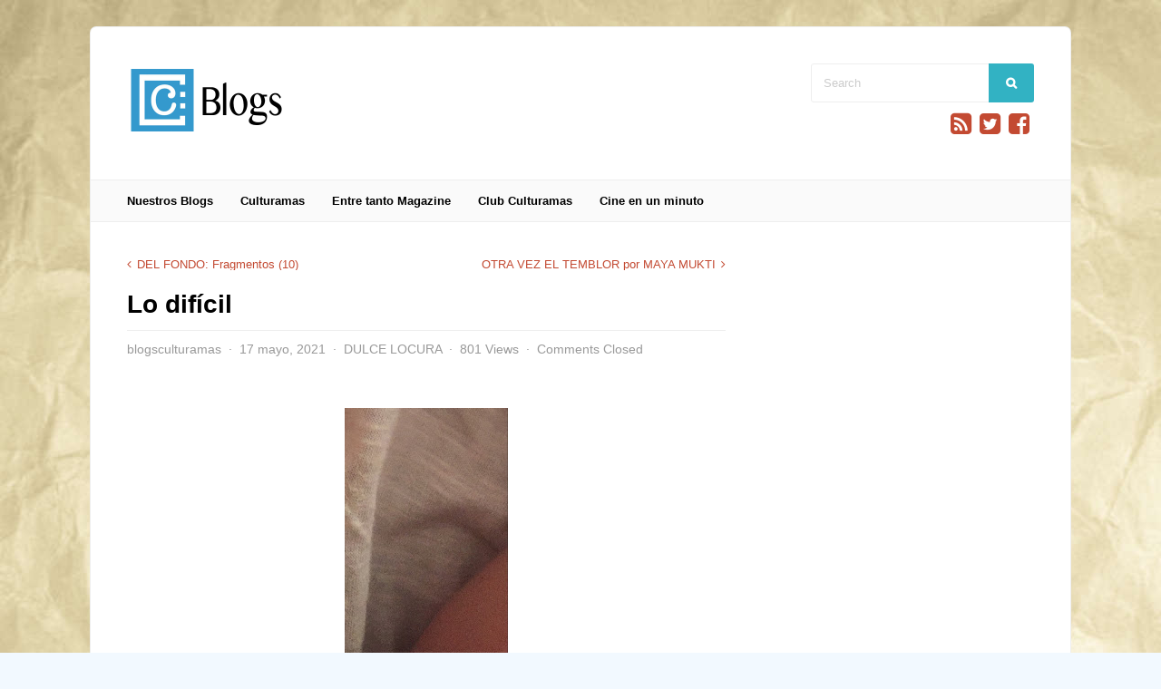

--- FILE ---
content_type: text/css
request_url: https://blogs.culturamas.es/wp-content/themes/plexus/style.css?ver=6.8.3
body_size: 8168
content:
/*-----------------------------------------------------------------------------------

Theme Name: Plexus
Version: 1.14.1
Description: Designed by <a href="http://www.ghostpool.com">GhostPool.com</a>.
Author: GhostPool
Author URI: http://www.ghostpool.com
Theme URI: http://www.ghostpool.com
License: GNU General Public License v2 or later
License URI: http://www.gnu.org/licenses/gpl-2.0.html
Tags: fluid-layout, responsive-layout, full-width-template, threaded-comments, white, one-column, two-columns, left-sidebar, right-sidebar, custom-background, custom-colors, custom-menu, editor-style, featured-images, sticky-post, theme-options, translation-ready

-----------------------------------------------------------------------------------

0. CSS Reset
1. General
2. Content Areas
3. Header (logo, search bar, social icons)
4. Navigation
5. Single Post/Page
6. Category/Archive/Search pages
7. Comments
8. Footer
9. Widgets
10. Page Templates
11. Lightbox
12. Visual Composer
13. Contact Form
14. Layer Slider
15. Media Queries

-----------------------------------------------------------------------------------*/


/*--------------------------------------------------------------
0 - CSS Reset
--------------------------------------------------------------*/


html,body,div,span,applet,object,iframe,h1,h2,h3,h4,h5,h6,p,blockquote,pre,a,abbr,acronym,address,big,cite,code,del,dfn,em,img,ins,kbd,q,s,samp,small,strike,strong,sub,sup,tt,var,b,u,i,center,dl,dt,dd,ol,ul,li,fieldset,form,label,legend,table,caption,tbody,tfoot,thead,tr,th,td,article,aside,canvas,details,embed,figure,figcaption,footer,header,hgroup,menu,nav,output,ruby,section,summary,time,mark,audio,video{margin:0;padding:0;border:0;font-size:100%;font:inherit;vertical-align:baseline}article,aside,details,figcaption,figure,footer,header,hgroup,menu,nav,section{display:block}body{line-height:1}ol,ul{list-style:none}blockquote,q{quotes:none}blockquote:before,blockquote:after,q:before,q:after{content:'';content:none}table{border-collapse:collapse;border-spacing:0}input,textarea,button{-webkit-appearance:none}input::-moz-focus-inner{border:0;padding:0;margin-top:0;margin-bottom:-1px}


/*--------------------------------------------------------------
1.0 - General
--------------------------------------------------------------*/


/* Document Styling ************************************/

* {
outline: none;
-webkit-box-sizing: border-box;
-moz-box-sizing: border-box;
box-sizing: border-box;
font-family: 'HelveticaNeue', 'Helvetica Neue', Helvetica, Arial, sans-serif;
}
body {
background: #F2F9FF;
color: #747474;
margin: 0;
padding: 0;
font-family: 'HelveticaNeue', 'Helvetica Neue', Helvetica, Arial, sans-serif;
font-size: 13px;
font-weight: normal;
}


/* Text Styling ************************************/

a {
color: #C34A32;
text-decoration: none;
-webkit-transition: color 0.15s ease-in-out;
-moz-transition: color 0.15s ease-in-out;
-ms-transition: color 0.15s ease-in-out;
transition: color 0.15s ease-in-out;
}
a:hover {
color: #32B2C3;
}
h1, h2, h3, h4, h5, h6 {
color: #000;
padding: 0;
margin: 5px 0 15px;
line-height: 1.3em;
font-weight: bold;
}
h1 {
font-size: 30px;
}
h2 {
font-size: 24px;
}
h3 {
font-size: 18px;
}
h4 {
font-size: 16px;
}
h5 {
font-size: 14px;
}
h6 {
font-size: 12px;
}
p {
line-height: 1.7em;
margin-bottom: 12px;
}
p:first-child {
margin-bottom: 12px;
}
p:last-child {
margin-bottom: 0;
}
strong {
font-weight: bold;
}
em {
font-style: italic;
}
small {
font-size: xx-small;
line-height: 1em;
}
sup {
font-size: xx-small;
vertical-align: top;
line-height: 1em;
} 
sub {
font-size: xx-small;
vertical-align: bottom;
line-height: 1em;
} 
address {
line-height: 19px;
margin-bottom: 12px;
}
address:last-child {
margin-bottom: 0;
}
::selection {
color: #fff;
background: #32B2C3;
}
::-moz-selection {
color: #fff;
background: #32B2C3;
}


/* List Styling ************************************/

ol {
list-style-type: decimal;
padding: 0;
margin: 0;
}
ul {
list-style-type: square;
padding: 0;
margin: 0;
}
li {
margin: 0 0 10px 20px;
line-height: 1.5em;
}
li > ul,
li > ol {
margin: 12px 0;
}
li:last-child {
margin-bottom: 0;
}


/* Form Styling ************************************/

input,
textarea,
select {
margin: 0;
padding: 13px;
font-family: 'HelveticaNeue', 'Helvetica Neue', Helvetica, Arial, sans-serif;
font-size: 13px;
color: #747474;
border: 1px solid #eee;
border-radius: 3px;
background: #fff;
}
input:focus,
textarea:focus,
select:focus {
background: #fafafa;
color: #555;
}
::-webkit-input-placeholder {
color: #ccc;
}
:-moz-placeholder {
color: #ccc;
}
:-ms-input-placeholder {
color: #ccc;
}
textarea {
resize: none;
width: 100%;
max-width: 100%;
height: 150px;
line-height: 1.5em;
}
select {
max-width: 100%;
padding: 8px 40px 8px 8px;
border-radius: 0;
background-position: center right;
background-repeat: no-repeat;
background-image: url([data-uri]);
-webkit-appearance: none;
}
@-moz-document url-prefix() { /* FireFox fix */
select {
padding-right: 8px;
background-image: none;
}
}
@media screen\0 { /* IE 8/9/10 Fix */
select {
padding-right: 8px;
background-image: none;
}
}
input[type="button"],
input[type="submit"],
input[type="reset"],
button,
.button {
display: inline-block;
margin: 0;
padding: 15px 19px;
border: 0;
border-radius: 3px;
background: #32B2C3;
color: #fff;
cursor: pointer;
font-size: 13px;
line-height: 1;
font-weight: bold;
-webkit-transition: background-color 0.3s ease-in-out;
-moz-transition: background-color 0.3s ease-in-out;
-ms-transition: background-color 0.3s ease-in-out;
transition: background-color 0.3s ease-in-out;
}
input[type="button"]:hover,
input[type="submit"]:hover,
input[type="reset"]:hover,
button:hover,
.button:hover {
background: #C34A32;
color: #fff;
}
input[type="radio"],
input[type="checkbox"] {
background: transparent;
border: 0;
}
input[type="radio"] {
-webkit-appearance: radio;
}
input[type="checkbox"] {
-webkit-appearance: checkbox;
}
fieldset {
border: 1px solid #eee;
margin: 0;
padding: 20px 15px;
}
legend {
font-size: 14px;
}
label {
font-weight: bold;
}


/* Table Styling ************************************/

table {
border: 1px solid #eee;
padding: 5px 10px;
line-height: 1.7em;
width: 100%;
}
th {
font-weight: bold;
background: #fafafa;
border: 1px solid #eee;
padding: 10px;
text-align: left;
vertical-align: middle;
}
td {
border: 1px solid #eee;
padding: 10px;
vertical-align: middle;
}


/* Other Styling ************************************/

img {
max-width: 100%;
height: auto;
}
.avatar {
border-radius: 3px;
}
object,
embed,
video,
iframe {
max-width: 100%;
}
cite {
font-style: italic;
}
hr {
background: #eee;
border: 0;
clear: both;
width: 100%;
height: 1px;
padding: 0;
margin: 20px 0;
position: relative;
}
pre {
color: #000;
background: url([data-uri]);
border: 1px solid #eee;
padding: 5px 25px;
margin: 5px 0 20px 0;
font-family: "Courier New";
overflow: auto;
font-size: 12px;
line-height: 1.7em;
white-space: pre;
white-space: pre-wrap;
word-wrap: break-word;
}
code {
color: #000;
font-family: "Courier New";
}
blockquote {
margin: 0 0 12px;
padding: 15px;
font-size: 14px;
font-family: Georgia, 'Times New Roman';
font-style: italic;
overflow: hidden;
}
mark {
padding: 3px 5px;
border: 1px solid #FFD600;
background: #FFEB00;
color: #726C29;
font-weight: bold;
}
ins {
text-decoration: none;
}
dl {
line-height: 1.7em;
margin-bottom: 20px;
}
dd {
margin-bottom: 10px;
}
dt {
font-weight: bold;
}
.hidden {
display: none;
}
.error {
color: #FA981B;
}
.screen-reader-text {
clip: rect(1px, 1px, 1px, 1px);
height: 1px;
overflow: hidden;
position: absolute !important;
width: 1px;
}


/* Alignments, Captions, Galleries ************************************/

.clear {
content: "";
clear: both;
line-height: 0;
padding: 0;
margin: 0;
height: 0;
display: block;
font-size: 0;
width: 100%;
}
.align-center,
.aligncenter {
position: relative;
display: block;
margin-left: auto;
margin-right: auto;
clear: both;
}
.align-left,
.alignleft {
position: relative;
float: left;
margin: 10px 20px 10px 0;
}
.align-right,
.alignright {
float: right;
position: relative;
margin: 10px 0 10px 20px;
}
.text-left {
text-align: left;
}
.text-right {
text-align: right;
}
.text-center {
text-align: center;
}
.text-justify {
text-align: justify;
}
.wp-caption {
position: relative;
padding: 0;
max-width: 100%;
}
.wp-caption img {
margin: 0;
}
.wp-caption-text {
margin: 5px 0 12px !important;
font-size: 11px;
line-height: 19px;
color: #999;
}
.gallery-columns-1 .gallery-item {
width: 90%;
}
.gallery-columns-2 .gallery-item {
width: 45% !important;
padding-right: 4% !important;
}
.gallery-columns-3 .gallery-item {
width: 31% !important;
padding-right: 2% !important;
}
.gallery-columns-4 .gallery-item {
width: 23% !important;
padding-right: 2% !important;
}
.gallery-columns-5 .gallery-item {
width: 18% !important;
padding-right: 2% !important;
}
.gallery-columns-6 .gallery-item {
width: 14% !important;
padding-right: 2% !important;
}
.gallery-columns-7 .gallery-item {
width: 12% !important;
padding-right: 2% !important;
}
.gallery-columns-8 .gallery-item {
width: 10% !important;
padding-right: 2% !important;
}
.gallery-columns-9 .gallery-item {
width: 9% !important;
padding-right: 2% !important;
}
.gallery-item img {
max-width: 100% !important;
height: auto !important;
border: 0 !important;
}
.gallery-caption {
float: left;
margin: 10px 0;
line-height: 1.7em;
}
div.gallery-item .gallery-icon {
display: inline-block;
position: relative;
text-align: center;
}
.gallery-item a,
.gallery-caption {
width: 100%;
}


/*--------------------------------------------------------------
2.0 - Content Areas
--------------------------------------------------------------*/


/* Page Wrapper ************************************/

#page-wrapper {
position: relative;
width: 1080px;
overflow: hidden;
margin: 30px auto;
border-radius: 6px;
background: #fff;
box-shadow: 0 0 0 1px #eee;
}


/* Content Wrapper  ************************************/

#content-wrapper {
position: relative;
overflow: hidden;
width: 100%;
margin: 0 auto;
}


/* Main Content ************************************/

#content {
position: relative;
float: left;
width: 740px;
margin: 0 auto;
padding: 40px;
overflow: hidden;
}
.sb-left #content {
float: right;
}
.fullwidth #content {
width: 100% !important;
}


/* Sidebar ************************************/

#sidebar {
position: relative;
width: 340px;
padding: 40px 40px 0;
}
.sb-right #sidebar {
float: right;
padding-left: 0;
}
.sb-left #sidebar {
float: left;
padding-right: 0;
}
.fullwidth #sidebar {
display: none;
}


/*--------------------------------------------------------------
3.0 - Header (logo, search bar, social icons)
--------------------------------------------------------------*/


/* Header Container ************************************/

#header {
display: table;
position: relative;
float: left;
width: 100%;
line-height: 0;
}


/* Logo ************************************/

#logo {
float: left;
padding: 40px; /* Fix for pre 1.6 users */
width: auto;
line-height: 0;
font-size: 12px;
max-width: 50%;
}
#logo a {
line-height: 0;
}
.logo-details {
display: block;
margin-top: -1px;
width: 1px;
height: 1px;
text-indent: -9999px;
}


/* Header Right ************************************/

#header-right {
float: right;
max-width: 50%;
padding: 40px;
}


/* Search Form ************************************/

#header #searchform {
width: auto;
margin-bottom: 10px;
}
#header #searchbar {
width: 200px;
}
#search-button {
display: none;
float: left;
margin-top: 8px;
padding: 8px 9px;
font-family: 'FontAwesome';
}
#search-button:before {
content: "\f002";
}


/* Social Icons ************************************/

.social-icons {
width: 100%;
clear: both;
float: left;
text-align: right;
}
.social-icons a {
display: inline-block;
margin-right: 5px;
font-size: 27px;
}


/*--------------------------------------------------------------
4.0 - Navigation
--------------------------------------------------------------*/


/* General Navigation ************************************/

.nav  {
float: left;
z-index: 9;
}
.nav .menu {
float: left;
padding: 0;
margin: 0;
}
.nav .menu li {
position: relative;
float: left;
list-style-type: none;
margin: 0;
padding: 0;
}
.nav .sub-menu {
display: none;
position: absolute;
z-index: 9;
top: auto;
left: auto;
margin: 0;
padding: 0;
overflow: visible !important;
}
.nav .sub-menu li {
float: none;
}
.nav li:hover > .sub-menu {
display: block;
}
.nav .sub-menu li .sub-menu {
top: 0;
left: 100%;
}


/* Container ************************************/

#nav {
float: left;
width: 100%;
padding: 0 40px;
border-top: 1px solid #eee;
border-bottom: 1px solid #eee;
background: #fafafa;
}
#nav .menu > li > a {
display: block;
padding: 13px 15px;
color: #000;
font-weight: bold;
line-height: 1.5em;
}
#nav .menu > li > a:hover {
color: #32B2C3;
}
#nav .sub-menu {
margin-top: -6px;
padding: 11px 27px;
background: #32B2C3;
border-radius: 3px;
}
#nav .sub-menu a {
display: block;
width: 120px;
margin: 3px 0;
padding: 3px 0;
line-height: 1.4em;
font-weight: bold;
color: #fff;
}
#nav .sub-menu a:hover {
color: #C0F2FF;
}


/* Left Navigation  ************************************/

#left-nav .menu > li:first-child > a {
padding-left: 0;
}


/* Right Navigation  ************************************/

#right-nav {
float: right;
}
#right-nav .menu > li:last-child > a {
padding-right: 0;
}
#right-nav .menu.login-menu {
margin-left: 10px;
}
#right-nav .menu.login-menu li #profile-button {
filter:alpha(opacity=60);
opacity: 0.6;
color: #000;
}
#right-nav .menu.login-menu li #profile-button:hover {
filter:alpha(opacity=100);
opacity: 1;
}
#right-nav .menu.login-menu li a {
color: #32B2C3;
}
#right-nav .menu.login-menu li a:hover {
color: #C34A32;
}


/* Mobile Navigation  ************************************/

#mobile-nav {
position: absolute;
overflow: hidden;
width: 0;
height: 0;
top: -100%;
left: 0;
z-index: 99;
background: #fff;
-webkit-text-size-adjust: 100%;
}
#mobile-nav:target {
width: 100%;
height: auto;
top: 0;
-webkit-transition-duration: 0.3s;
-moz-transition-duration: 0.3s;
transition-duration: 0.3s;
}
.admin-bar #mobile-nav:target {
top: 28px;
}
#mobile-nav .menu {
float: left;
width: 100%;
border-bottom: 1px solid #eee;
background: #fff;
padding: 60px 0 41px;
}
#mobile-nav .menu li {
position: relative;
float: left;
width: 100%;
list-style-type: none;
margin: 0;
}
#mobile-nav .menu li a {
display: block;
padding: 10px 15px;
border-bottom: 1px solid #eee;
color: #000;
}
#mobile-nav .menu > li > a {
font-weight: bold;
}
#mobile-nav .menu > li:first-child a {
border-top: 1px solid #eee;
}
#mobile-nav .menu li a:hover {
background: #eee;
}
#mobile-nav .menu li a:before {
margin-right: 10px;
content: "\f105";
font-family: 'FontAwesome';
color: #C34A32;
}
#mobile-nav .menu li .sub-menu {
margin: 0;
}
#mobile-nav .menu li .sub-menu a {
padding-left: 30px;
}
#mobile-nav .menu li .sub-menu .sub-menu a {
padding-left: 50px;
}
#mobile-nav .menu li .sub-menu .sub-menu .sub-menu a {
padding-left: 70px;
}
#mobile-nav .menu li > .mobile-dropdown-icon {
font-family: 'FontAwesome';
cursor: pointer;
position: absolute;
top: 0;
right: 0;
font-size: 17px;
padding: 0 25px;
line-height: 39px;
}
#mobile-nav .menu li > .mobile-dropdown-icon:before {
content: '\f0d7';
}
#mobile-nav .menu li.gp-active > .mobile-dropdown-icon:before {
content: '\f0d8';
}
#mobile-nav .menu li .sub-menu {
margin: 0;
display: none;
}
#mobile-nav-button {
display: none;
float: right;
position: absolute;
top: 40px;
right: 40px;
border-radius: 3px;
border: 1px solid #eee;
background: #fff;
padding: 8px 10px 6px;
font-family: 'FontAwesome';
color: #000;
font-size: 26px;
line-height: 1;
}
#mobile-nav-button:hover {
padding: 9px 11px 7px;
background: #C34A32;
color: #fff;
}
#mobile-nav-button:before {
content: "\f03a";
}
.lb-close {
z-index: 1001;
position: absolute;
top: 20px;
right: 20px;
padding: 6px 8px 7px;
text-align: center;
font-family: 'FontAwesome';
font-size: 15px;
}
.lb-close:before {
content: "\f00d";
}


/*--------------------------------------------------------------
5.0 - Single Post/Page
--------------------------------------------------------------*/


/* Entry Title ************************************/

.entry-title {
clear: both;
font-size: 28px;
margin: 0 0 20px;
word-wrap: break-word;
}
.home.blog .entry-title {
font-size: 34px;
margin: 0 0 30px;
padding-bottom: 10px;
border-bottom: 1px solid #eee;
}
.single-post .entry-title {
margin: 0 0 10px;
padding: 0 0 10px;
border-bottom: 1px solid #eee;
}


/* Entry Meta ************************************/

.entry-meta {
position: relative;
overflow: hidden;
font-size: 11px;
line-height: 1.5em;
color: #999;
margin: 0 0 20px;
}
.single-post #content .entry-meta {
font-size: 14px;
}
.entry-meta span:before {
content: "\0000a0\·\0000a0\0000a0";
color: #999;
}
.entry-meta span:first-child:before {
content: "";
}
.entry-meta a {
color: #999;
}
.entry-meta a:hover {
text-decoration: underline;
}
.meta-share {
margin: 0 0 20px;
}
.meta-share iframe {
max-width: none;
}
.meta-share .addthis_counter.addthis_bubble_style {
width: 36px !important;
}
.meta-tags {
position: relative;
overflow: hidden;
}
.single-post #content .meta-tags {
float: left;
width: 100%;
margin-top: 20px;
}
.meta-tags a,
.tagcloud a {
display: inline-block;
padding: 2px 4px;
margin-bottom: 4px;
border-radius: 3px;
background: #89A8AF;
font-size: 11px !important;
line-height: 1em;
color: #fff;
}
.meta-tags a:hover,
.tagcloud a:hover {
background: #74C1D3;
}


/* Post Navigation ************************************/

#post-navigation {
overflow: hidden;
margin-bottom: 20px;
}
#post-navigation a[rel="prev"] {
float: left;
}
#post-navigation a[rel="next"] {
float: right;
}
#post-navigation a[rel="prev"]:before {
content: "\f104\0000a0\0000a0";
font-family: 'FontAwesome';
}
#post-navigation a[rel="next"]:after {
content: "\0000a0\0000a0\f105";
font-family: 'FontAwesome';
}

/* Post Thumbnail ************************************/

.post-thumbnail {
position: relative;
max-width: 100%;
margin: 3px 0 20px;
border-radius: 3px;
line-height: 0;
}
.post-thumbnail img {
border-radius: 3px;
}
.post-thumbnail.wrap {
float: left;
margin: 3px 20px 10px 0;
}


/* Entry Content ************************************/

.entry-content {
float: left;
width: 100%;
-webkit-hyphens: auto;
-moz-hyphens: auto;
-ms-hyphens: auto;
hyphens: auto;
word-wrap: break-word;
}

/* Page Lists */
.page-list {
margin: 0 0 20px 0;
}

/* Attachments */
.attachment p {
margin-top: 12px;
}


/* Author Info ************************************/

.author-info {
position: relative;
float: left;
overflow: hidden;
width: 100%;
padding: 20px;
margin-top: 30px;
border-radius: 3px;
border: 1px solid #eee;
background: #fafafa;
}
#sidebar .author-info {
margin-top: 0;
}
.author-info .avatar {
float: left;
margin-right: 20px;
width: 80px;
height: 80px;
}
.author-info .author-name {
margin-bottom: 10px;
font-size: 14px;
font-weight: bold;
}
.author-info .author-desc {
line-height: 1.7em;
}


/* Related Posts ************************************/

.related-posts {
float: left;
overflow: hidden;
width: 100%;
position: relative;
margin-top: 30px;
}
.related-posts h3 {
float: left;
position: relative;
width: 100%;
margin: 0 0 20px 0;
font-size: 18px;
font-weight: bold;
}
.related-posts .post-loop {
margin: 0 0 0 4%;
padding: 0;
border: 0;
}
.related-posts-title + .post-loop {
margin-left: 0;
}
.related-posts .post-text h2 {
font-size: 14px;
margin-bottom: 4px;
}
.related-posts .post-loop .entry-meta {
font-size: 11px;
margin: 0;
}


/*--------------------------------------------------------------
6.0 - Category/Archive/Search Pages
--------------------------------------------------------------*/


/* Post Loop ************************************/

.post-wrapper {
float: left;
width: 100%;
}
.post-loop {
float: left;
position: relative;
overflow: hidden;
width: 100%;
margin-bottom: 20px;
padding-bottom: 20px;
border-bottom: 1px solid #eee;
}
#sidebar .post-loop,
#footer .post-loop {
margin-bottom: 10px;
padding: 0;
border: 0;
}
.post-loop.post-columns {
margin-left: 4%;
}
.post-loop.first-column {
margin-left: 0;
}
.post-loop .post-thumbnail {
margin: 3px 0 15px 0;
}
.post-loop .post-thumbnail.wrap {
margin: 3px 15px 5px 0;
}
.post-text h2 {
margin: 0 0 5px 0;
font-size: 22px;
font-weight: bold;
word-wrap: break-word;
}
#sidebar .post-text h2,
#footer .post-text h2 {
font-size: 13px;
line-height: 1.1em;
}
.post-loop .entry-meta {
margin: 0 0 5px 0;
}
.post-loop .meta-tags {
margin: 10px 0 5px 0;
}
.post-loop .entry-content {
float: none;
margin: 0 0 5px 0;
}
.home.blog #content .post-loop.sticky h2:before {
content: "\f08d";
font-family: 'FontAwesome';
margin-right: 10px;
color: #000;
font-size: 20px;
}


/*--------------------------------------------------------------
7.0 - Comments
--------------------------------------------------------------*/


/* Comment List ************************************/

#comments {
float: left;
overflow: hidden;
width: 100%;
position: relative;
margin-top: 30px;
}
#comments h2 {
margin: 0 0 20px 0;
font-size: 18px;
}
#comments ol.commentlist {
width: 100%;
list-style: none;
}
#comments ol.commentlist li {
list-style: none;
padding: 0;
margin: 0 0 20px 0;
position: relative;
border: 0;
word-wrap: break-word;
}
#comments ol.commentlist li .comment_container {
padding-bottom: 20px;
border-bottom: 1px solid #eee;
overflow: hidden;
}
#comments ol.commentlist > li:last-child .comment_container {
padding-bottom: 0;
border: 0
}
#comments ol.commentlist .children li.comment {
margin: 20px 0 0 20px;
}
#comments ol.commentlist li .avatar {
float: left;
position: relative;
top: 0;
left: 0;
width: 60px;
height: auto;
margin: 0;
line-height: 1em;
}
#comments ol.commentlist li .comment-text {
margin: 0 0 0 80px;
}
#comments ol.commentlist li .comment-text .meta {
margin: 0 0 3px;
color: #999;
}
#comments ol.commentlist li .comment-text [itemprop="author"]:after {
content: "\0000a0\·\0000a0";
}
#comments .bypostauthor .description {
font-weight: bold;
}
.comment-reply-link,
#cancel-comment-reply-link {
display: block;
margin-top: 10px;
font-size: 12px;
line-height: 1.2em;
}
.comment-reply-title small {
float: right;
}
.required {
color: #D44354;
font-weight: bold;
}

/* Comment Form ************************************/

#respond {
margin-top: 30px;
}
#reply-title {
margin: 0 0 20px 0;
}
#respond p {
margin: 10px 0;
}
#respond p.form-submit {
margin-bottom: 0;
}
#commentform input,
#commentform textarea {
display: block;
}
.form-allowed-tags {
display: none;
}
.commentlist #respond {
margin: 20px 0 0;
width: auto;
}
#respond .form-submit {
text-align: right;
}


/*--------------------------------------------------------------
8.0 - Footer
--------------------------------------------------------------*/


/* Footer  ************************************/

#footer {
float: left;
overflow: hidden;
width: 100%;
padding: 40px 40px 0;
border-radius: 6px;
background: #fcfcfc;
}
.wpengine-promo {
display: none;
}


/* Footer Widgets  ************************************/

#footer-widgets {
float: left;
width: 100%;
}
.footer-widget {
float: left;
margin-left: 6%;
}
.footer-widget:first-child {
margin-left: 0;
}
.footer-whole {
width: 100%;
}
.footer-half {
width: 47%;
}
.footer-third {
width: 29.33%;
}
.footer-fourth {
width: 20.5%;
}
.footer-fifth {
width: 15.2%;
}

/* Copyright */
#copyright {
position: relative;
float: left;
width: 100%;
margin-bottom: 20px;
font-size: 11px;
line-height: 1.5em;
text-align: center;
}
#footer .social-icons {
display: none;
text-align: center;
margin-bottom: 20px;
}


/*--------------------------------------------------------------
9.0 - Widgets
--------------------------------------------------------------*/


/* General Widgets ************************************/

.widget {
position: relative;
float: left;
width: 100%;
margin-bottom: 40px;
}
.widget ul li {
list-style-type: none;
margin-left: 0;
}
.widget ul ul li {
margin-left: 10px;
}
.widget .current-cat > a {
text-decoration: underline;
}
.widgettitle {
color: #000;
width: 100%;
font-size: 16px;
margin: 0 0 10px 0;
font-weight: bold;
}
#content .widgettitle {
font-size: 24px;
text-align: center;
margin-bottom: 20px;
padding: 10px;
border-radius: 3px;
background: #32B2C3;
color: #fff;
}
.widget .widgettitle a,
.widget .widgettitle a:hover {
color: #000;
}
#content .widget .widgettitle a,
#content .widget .widgettitle a:hover {
color: #fff;
}
.textwidget {
line-height: 1.7em;
}


/* RSS Widget ************************************/

.widget_recent_entries .post-date,
.widget_rss .rss-date {
color: #aaa;
font-size: 11px;
margin-left: 12px;
}


/* Search Widget ************************************/

#searchform {
overflow: hidden;
position: relative;
}
#searchbar {
float: left;
width: 150px;
height: 43px;
line-height: 43px;
padding: 0 13px;
border-bottom-right-radius: 0;
border-top-right-radius: 0;
}
#searchform .accessibly-hidden {
display: none;
}
#searchform #search-which {
float: left;
width: 100px !important;
margin-left: -5px;
padding: 0 13px;
height: 43px;
line-height: 43px;
}
@-moz-document url-prefix() { /* FireFox Fix */
#searchform #search-which {
padding: 13px;
}
}
@media screen\0 { /* IE 8/9/10 Fix */
#searchform #search-which {
padding: 13px;
}
}
#searchsubmit {
float: left;
position: relative;
height: 43px;
margin-left: -4px;
line-height: 43px;
padding: 0 19px;
font-family: 'FontAwesome';
border-bottom-left-radius: 0;
border-top-left-radius: 0;
}


/* Calendar Widget ************************************/

#wp-calendar {
margin: 0 auto;
width: 100% !important;
}
#wp-calendar th {
border: 0;
font-weight: bold;
padding: 8px;
text-align: center;
}
#wp-calendar td {
border: 0;
padding: 8px;
text-align: center;
}
#wp-calendar #today {
background: #32B2C3;
color: #fff;
}
#wp-calendar #today a {
color: #fff;
}
#wp-calendar caption {
text-align: right;
font-weight: bold;
margin-bottom: 10px;
}


/* Sitewide Widgets ************************************/

.sitewide-loop {
float: left;
position: relative;
overflow: hidden;
width: 100%;
margin: 0 0 20px 0;
}
.sitewide-loop.post-columns {
margin-left: 4%;
}
.sitewide-loop.first-column {
margin-left: 0;
}
.sitewide-header {
clear: both;
margin: 0 0 15px 0;
}
.sitewide-header img {
display: block;
overflow: hidden;
line-height: 0;
}
.sitewide-image img {
border-radius: 3px;
}
.sitewide-image-title img {
border-top-left-radius: 3px;
border-top-right-radius: 3px;
}
.sitewide-title {
display: block;
font-size: 21px;
color: #000;
font-weight: bold;
}
.sitewide-title:hover {
color: #000;
text-decoration: underline;
}
.sitewide-image-title .sitewide-title {
padding: 10px;
border: 1px solid #eee;
border-top: 0;
border-bottom-right-radius: 3px;
border-bottom-left-radius: 3px;
background: #fcfcfc;
}
.sitewide-loop .post-loop {
margin-bottom: 10px;
padding-bottom: 5px;
}
.sitewide-loop .post-loop .post-text h2 {
font-size: 14px;
}
.sitewide-loop .post-loop .meta-tags {
margin: 10px 0 5px 0;
}
.sitewide-more-link-wrapper {
clear: both;
width: 100%;
text-align: center;
}
.sitewide-more-link {
display: inline-block;
width: 100%;
border: 1px solid #eee;
background: #fafafa;
color: #747474;
}
.sitewide-more-link:hover {
background: #eee;
color: #747474;
}
.sitewide-blogname {
color: #000;
margin-bottom: 5px;
font-size: 11px;
font-weight: bold;
text-transform: uppercase;
}
.sitewide-blogname a {
color: #000;
}
.sitewide-blogname a:hover {
text-decoration: underline;
}
.sitewide-posts .sitewide-blogname {
font-size: 12px;
}
#sidebar .sitewide-posts .sitewide-blogname,
#footer .sitewide-posts .sitewide-blogname {
font-size: 11px;
}
.gp-sitewide-comments li {
float: left;
clear: both;
width: 100%;
font-size: 12px;
}
.gp-sitewide-comments .avatar {
float: left;
margin: 2px 10px 0 0;
}
.gp-sitewide-comments a {
font-weight: bold;
}


/*--------------------------------------------------------------
10.0 - Page Template
--------------------------------------------------------------*/


/* Blogs Directory ************************************/

#sitewide-list {
list-style-type: none;
}
#sitewide-list li {
margin-left: 0;
}
.sitewide-blog-letter {
margin: 20px 0 10px;
padding-bottom: 10px;
border-bottom: 1px solid #eee;
font-size: 30px;
font-weight: bold;
color: #000;
}
.sitewide-blog-letter:first-child {
margin-top: 0;
}


/* 404 Error Page ************************************/

.error404 #content {
padding: 50px;
text-align: center;
}
.error404 h1 {
font-size: 70px;
}
.error404 h4 {
font-size: 20px;
margin: 0 0 20px;
}
.error404 #searchform {
display: inline-block;
}


/* Login Form ************************************/

#login {
position: fixed;
overflow: hidden;
top: 0;
left: 0;
width: 0;
height: 0;
padding: 0;
z-index: 99;
text-align: center;
background: rgb(0,0,0);
background: rgba(0,0,0,0.7);
-webkit-text-size-adjust: 100%;
}
#login:target {
width: auto;
height: auto;
bottom: 0;
right: 0;
padding: 80px 100px 120px 100px;
}
#login:target > div {
-webkit-animation: fadeInScale 0.8s ease-in-out;
-moz-animation: fadeInScale 0.8s ease-in-out;
-ms-animation: fadeInScale 0.8s ease-in-out;
animation: fadeInScale 0.8s ease-in-out;
}
@-webkit-keyframes fadeInScale {
0% { -webkit-transform: scale(0.6); opacity: 0; }
100% { -webkit-transform: scale(1); opacity: 1; }
}
@-moz-keyframes fadeInScale {
0% { -moz-transform: scale(0.6); opacity: 0; }
100% { -moz-transform: scale(1); opacity: 1; }
}
@-ms-keyframes fadeInScale {
0% { -ms-transform: scale(0.6); opacity: 0; }
100% { -ms-transform: scale(1); opacity: 1; }
}
@keyframes fadeInScale {
0% { transform: scale(0.6); opacity: 0; }
100% { transform: scale(1); opacity: 1; }
}
#lb-form {
display: inline-block;
position: relative;
width: 500px;
padding: 20px 30px 30px;
border-radius: 6px;
background: #fff;
box-shadow: 0 0 10px rgba(0,0,0,0.05);
text-align: left;
-webkit-text-size-adjust: 100%;
}
#lb-form h3 {
margin-bottom: 20px;
font-size: 24px;
}
.lb-form-inner {
margin: 0 -30px;
padding: 30px 30px 18px;
background: #F0FCFF;
}
.lb-form-inner input[type="text"],
.lb-form-inner input[type="password"] {
width: 100%;
padding: 12px;
font-size: 15px;
}
#lb-form input[type="submit"] {
margin-top: 20px;
padding: 10px 17px;
font-size: 17px;
}
#lost-password-form-wrapper {
display: none;
}
.login-links {
float: right;
margin-top: 40px;
}
.login-links a {
margin-left: 10px;
color: #000;
font-weight: bold;
}
.login-links a:hover {
color: #C34A32;
}
.login-link:before {
content: "\f090\0000a0";
font-family: 'FontAwesome';
}
.register-link:before {
content: "\f14a\0000a0";
font-family: 'FontAwesome';
}
.lost-password-link:before {
content: "\f059\0000a0";
font-family: 'FontAwesome';
}


/*--------------------------------------------------------------
10.0 - Page Numbers
--------------------------------------------------------------*/


ul.page-numbers {
margin: 20px 0;
float: left;
width: 100%;
font-weight: bold;
text-align: center;
}
ul.page-numbers li,
ul.page-numbers > span,
ul.page-numbers.single-nav > a {
display: inline-block;
list-style: none;
margin: 0;
padding: 0;
}
ul.page-numbers .page-numbers {
display: inline-block;
cursor: pointer;
width: 35px;
height: 35px;
margin: 0;
border-radius: 3px;
background: #EBEBEB;
color: #747474;
line-height: 34px;
}
ul.page-numbers.single-nav .page-numbers {
margin: 0;
}
ul.page-numbers .page-numbers:hover,
ul.page-numbers .page-numbers.current,
ul.page-numbers.single-nav > span.page-numbers {
color: #fff;
background: #32B2C3;
}


/*--------------------------------------------------------------
11.0 - Lightbox
--------------------------------------------------------------*/


/* Lightbox Image Overlay ************************************/

.post-thumb {
position: relative; /* So lightbox hover displays */
}
.lightbox-hover {
position: absolute;
bottom: 16px;
left: 10px;
z-index: 10;
background: #4ecdc4;
color: #fff;
padding: 7px 10px 5px 10px;
font-size: 14px;
line-height: 1em;
filter:alpha(opacity=0);
opacity: 0;
cursor: pointer;
}
.prettyphoto:hover .lightbox-hover {
filter:alpha(opacity=100);
opacity: 1;
}


/*--------------------------------------------------------------
12.0 - Visual Composer
--------------------------------------------------------------*/


small.vc_label {
font-size: inherit;
line-height: inherit;
}


/*--------------------------------------------------------------
13.0 - Contact Form 7
--------------------------------------------------------------*/

span.wpcf7-not-valid-tip,
div.wpcf7-validation-errors,
div.wpcf7-mail-sent-ng,
div.wpcf7-mail-sent-ok {
background: none;
border: 0;
padding: 0 0 2px 0;
margin-left: 0;
color: #FA981B;
}
div.wpcf7-mail-sent-ok {
color: #7DA22F;
}
span.wpcf7-not-valid-tip {
position: relative;
top: 10px;
left: 0;
}


/*--------------------------------------------------------------
14.0 - Layer Slider
--------------------------------------------------------------*/


/* Slider Container ************************************/

#homepage-slider {
padding: 40px 40px 0;
}
.no-js #homepage-slider {
display: none;
}


/* Prev/Next Buttons  ************************************/

#homepage-slider .ls-fullwidth .ls-nav-prev,
#homepage-slider .ls-fullwidth .ls-nav-next {
width: 50px;
height: 50px;
border-radius: 3px;
background: #000;
background-image: none;
font-family: 'FontAwesome';
color: #fff;
font-size: 30px;
text-align: center;
line-height: 52px;
filter:alpha(opacity=30);
opacity: 0.3;
}
#homepage-slider .ls-fullwidth .ls-nav-prev:hover,
#homepage-slider .ls-fullwidth .ls-nav-next:hover {
filter:alpha(opacity=60);
opacity: 0.6;
}
#homepage-slider .ls-fullwidth .ls-nav-prev {
left: 30px;
text-indent: -4px;
}
#homepage-slider .ls-fullwidth .ls-nav-next {
right: 30px;
text-indent: 4px;
}
#homepage-slider .ls-fullwidth .ls-nav-prev:before {
content: "\F104";
}
#homepage-slider .ls-fullwidth .ls-nav-next:before {
content: "\F105";
}


/* Slider Buttons ************************************/

#homepage-slider .ls-bottom-nav-wrapper {
margin-top: -20px;
}
#homepage-slider .ls-fullwidth .ls-bottom-slidebuttons a {
width: 10px;
height: 10px;
margin: 0 2px;
border: 2px solid #fff;
border-radius: 40px;
background: #000;
background-image: none;
filter:alpha(opacity=30);
opacity: 0.3;
}
#homepage-slider .ls-fullwidth .ls-nav-start,
#homepage-slider .ls-fullwidth .ls-nav-stop {
top: -35px;
width: 25px;
height: 25px;
margin: 2px;
border: 2px solid #fff;
border-radius: 40px;
background: #000;
background-image: none;
font-family: 'FontAwesome';
color: #fff;
font-size: 10px;
text-align: center;
line-height: 25px;
filter:alpha(opacity=30) !important;
opacity: 0.3 !important;
}
#homepage-slider .ls-fullwidth .ls-nav-start {
text-indent: 2px;
}
#homepage-slider .ls-fullwidth .ls-nav-stop {
text-indent: 0;
}
#homepage-slider .ls-fullwidth .ls-nav-start.ls-nav-start-active,
#homepage-slider .ls-fullwidth .ls-nav-start:hover,
#homepage-slider .ls-fullwidth .ls-nav-stop.ls-nav-stop-active,
#homepage-slider .ls-fullwidth .ls-nav-stop:hover,
#homepage-slider .ls-fullwidth .ls-bottom-slidebuttons a.ls-nav-active,
#homepage-slider .ls-fullwidth .ls-bottom-slidebuttons a:hover {
filter:alpha(opacity=60) !important;
opacity: 0.6 !important;
}
#homepage-slider .ls-fullwidth .ls-nav-start:before {
content: "\F04b";
}
#homepage-slider .ls-fullwidth .ls-nav-stop:before {
content: "\F04c";
}


/*--------------------------------------------------------------
15.0 - Media Queries
--------------------------------------------------------------*/


@media only screen and (max-width: 1082px) {  

	/* Tablet (Landscape) ************************************/

	.responsive #page-wrapper {
	width: 980px;
	}
	.responsive #content {
	width: 640px;
	}
		
}

@media only screen and (max-width: 982px) {	

	/* Tablet (Portrait) ************************************/

	.responsive #page-wrapper {
	width: 730px;
	}
	.responsive #content {
	width: 530px;
	}
	.responsive #sidebar {
	width: 200px;
	}
	.responsive #logo {
	max-width: 70%;
	}
	.responsive #header-right {
	display: none;
	width: 100%;
	max-width: none;
	margin: 0;
	padding: 0;
	text-align: center;
	}
	.no-js .responsive #header-right {
	display: block;
	}
	.responsive #header #searchform {
	display: inline-block;
	margin: -20px 0 20px;
	padding: 0 40px;
	}
	.responsive #header #searchbar {
	width: 258px;
	}
	.responsive #header #search-which {
	width: 81px !important;
	}
	.responsive #search-button {
	display: block;
	}
	.no-js .responsive #search-button {
	display: none;
	}
	.responsive #header .social-icons {
	display: none;
	}			
	.responsive #left-nav .menu[id*="menu-"],
	.responsive #right-nav .menu[id*="menu-"] {
	display: none;
	}
	.responsive #mobile-nav-button {
	display: block;
	}
	.responsive .footer-widget {
	width: 47%;
	}
	.responsive .footer-widget.footer-whole {
	width: 100%;
	} 
	.responsive .footer-3,
	.responsive .footer-5 {
	clear: both;
	margin-left: 0;
	}
	.responsive #footer .social-icons {
	display: block;
	}	
		
}


@media only screen and (max-width: 767px) {
	
	/* Mobile (Landscape) ************************************/

	body.responsive  {
	padding: 0 10px;
	}		
	.responsive #page-wrapper {
	width: 100%;
	margin: 15px auto;
	}
	.responsive #content {
	width: 100%;
	padding: 20px !important;
	}
	.responsive #sidebar {
	width: 100%;
	position: relative;
	padding: 20px 20px 0 !important;
	border-top: 1px solid #eee;
	}
	.responsive #logo {
	padding: 20px; /* Fix for pre 1.6 users */
	}
	.responsive #header #searchform {
	margin-top: 0;
	padding: 0 20px;
	}	
	.responsive #header #searchbar {
	width: 127px;
	}
	.responsive #nav {
	padding: 0 20px;
	}
	.responsive #mobile-nav-button {
	top: 20px;
	right: 20px;
	}	
	.responsive.error404 #content {
	padding: 15px;
	}
	.responsive.error404 h1 {
	font-size: 50px;
	}
	.responsive.error404 #searchbar {
	width: 108px;
	}	
	.responsive .related-posts .post-loop {
	width: 100% !important;
	margin-left: 0;
	}
	.responsive .related-posts .post-loop:last-child {
	margin-bottom: 0;
	}	
	.responsive .related-posts .post-thumbnail {
	float: left;
	max-width: 50%;
	margin: 0;
	}
	.responsive .related-posts .post-text {
	float: left;
	padding: 0 0 0 20px;
	max-width: 50%;
	}
	.responsive #footer {
	padding: 20px 20px 0;
	}
	.responsive .footer-widget {
	width: 100%;
	margin-left: 0;
	}	
	.responsive.page-template-blank-page-php   {
	padding: 0;
	}
	.responsive .pp_pic_holder {
	width: 95% !important;
	left: 2.5% !important;
	}
	.responsive .pp_content {
	width: 98% !important;
	height: auto !important;
	}
	.responsive .pp_fade {
	width: 100% !important;
	height: 100% !important;
	padding-bottom: 40px;
	}
	.responsive #pp_full_res img,
	.responsive #pp_full_res iframe,
	.responsive #pp_full_res video {
	width: 100% !important;
	height: auto !important;
	max-width: none !important;
	}
	.responsive .pp_details {
	width: 100% !important;
	}
	.responsive .ppt {
	width: 100% !important;
	margin-left: 0 !important;
	}
	.responsive #login:target {
	padding: 10px;
	}	
	.responsive #lb-form {
	width: 100%;
	padding: 10px 30px 20px;
	}
	.responsive .lb-form-inner {
	padding: 20px 30px 8px;
	}
	.responsive #lb-form #login-form .username,
	.responsive #lb-form #login-form .password,
	.responsive #lb-form #login-form .rememberme {
	display: inline-block;
	width: 32%;
	text-align: right;
	}
	.responsive #homepage-slider {
	padding: 20px 20px 10px;
	}
	
}

@media only screen and (max-width: 320px) {	
	
	/* Mobile (Portrait) ************************************/

	.responsive #post-navigation a span {
	display: none;
	}
	.responsive input[id*="pwbox-"] {
	width: 102px;
	}
	.responsive .post-loop {
	width: 100% !important;
	}
	.responsive .sitewide-loop {
	width: 100% !important;
	margin-left: 0 !important;
	}
	.responsive.error404 h1 {
	font-size: 30px;
	}
	.responsive.error404 h4 {
	font-size: 16px;
	}
	.responsive #lb-form {
	width: 100%;
	padding: 20px 30px 30px;
	}
	.responsive .lb-form-inner {
	padding: 30px 30px 18px;
	}
	.responsive #lb-form #login-form .username,
	.responsive #lb-form #login-form .password,
	.responsive #lb-form #login-form .rememberme {
	display: block;
	width: 100%;
	}

}